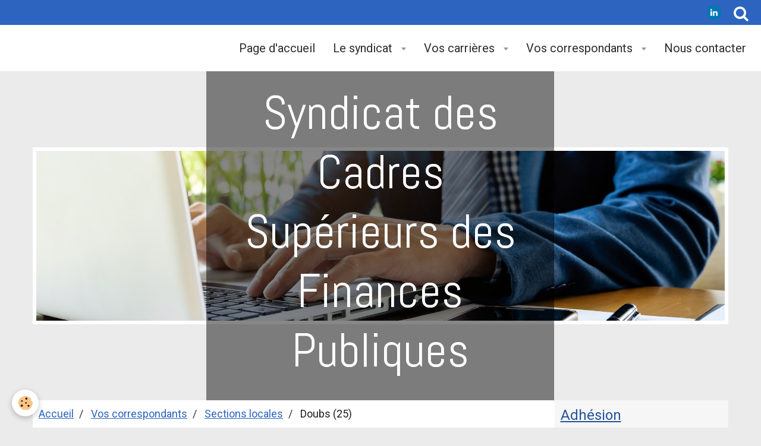

--- FILE ---
content_type: text/html; charset=UTF-8
request_url: https://www.scsfip.fr/pages/vos-correspondants/sections-locales-1/doubs-25.html
body_size: 43799
content:
    <!DOCTYPE html>
<html lang="fr">
    <head>
        <title>Doubs (25)</title>
        <meta name="theme-color" content="#FFFFFF">
        <meta name="msapplication-navbutton-color" content="#FFFFFF">
        <meta name="apple-mobile-web-app-capable" content="yes">
        <meta name="apple-mobile-web-app-status-bar-style" content="black-translucent">

        <!-- pretty / creative -->
<meta http-equiv="Content-Type" content="text/html; charset=utf-8">
<!--[if IE]>
<meta http-equiv="X-UA-Compatible" content="IE=edge">
<![endif]-->
<meta name="viewport" content="width=device-width, initial-scale=1, maximum-scale=1.0, user-scalable=no">
<meta name="msapplication-tap-highlight" content="no">
  <meta property="og:title" content="Doubs (25)"/>
  <meta property="og:url" content="https://www.scsfip.fr/pages/vos-correspondants/sections-locales-1/doubs-25.html"/>
  <meta property="og:type" content="website"/>
  <link href="//www.scsfip.fr/fr/themes/designlines/60240d992dee6aec74f949ac.css?v=910f82a073274549f57427581e29c320" rel="stylesheet">
  <link rel="canonical" href="https://www.scsfip.fr/pages/vos-correspondants/sections-locales-1/doubs-25.html">
<meta name="generator" content="e-monsite (e-monsite.com)">

<link rel="icon" href="https://www.scsfip.fr/medias/site/favicon/logo.png">


<link href="https://fonts.googleapis.com/css?family=Open%20Sans:300,400,700%7CRoboto:300,400,700&amp;display=swap" rel="stylesheet">





                
                
                
                                    
                                                                                                                                    
            <link href="https://fonts.googleapis.com/css?family=Abel&display=swap" rel="stylesheet">
        
        <link href="https://maxcdn.bootstrapcdn.com/font-awesome/4.7.0/css/font-awesome.min.css" rel="stylesheet">

        <link href="//www.scsfip.fr/themes/combined.css?v=6_1665404070_904" rel="stylesheet">

        <!-- EMS FRAMEWORK -->
        <script src="//www.scsfip.fr/medias/static/themes/ems_framework/js/jquery.min.js"></script>
        <!-- HTML5 shim and Respond.js for IE8 support of HTML5 elements and media queries -->
        <!--[if lt IE 9]>
        <script src="//www.scsfip.fr/medias/static/themes/ems_framework/js/html5shiv.min.js"></script>
        <script src="//www.scsfip.fr/medias/static/themes/ems_framework/js/respond.min.js"></script>
        <![endif]-->

        <script src="//www.scsfip.fr/medias/static/themes/ems_framework/js/ems-framework.min.js?v=769"></script>

        <script src="https://www.scsfip.fr/themes/content.js?v=6_1665404070_904&lang=fr"></script>

            <script src="//www.scsfip.fr/medias/static/js/rgpd-cookies/jquery.rgpd-cookies.js?v=769"></script>
    <script>
                                    $(document).ready(function() {
            $.RGPDCookies({
                theme: 'ems_framework',
                site: 'www.scsfip.fr',
                privacy_policy_link: '/about/privacypolicy/',
                cookies: [{"id":null,"favicon_url":"https:\/\/ssl.gstatic.com\/analytics\/20210414-01\/app\/static\/analytics_standard_icon.png","enabled":true,"model":"google_analytics","title":"Google Analytics","short_description":"Permet d'analyser les statistiques de consultation de notre site","long_description":"Indispensable pour piloter notre site internet, il permet de mesurer des indicateurs comme l\u2019affluence, les produits les plus consult\u00e9s, ou encore la r\u00e9partition g\u00e9ographique des visiteurs.","privacy_policy_url":"https:\/\/support.google.com\/analytics\/answer\/6004245?hl=fr","slug":"google-analytics"},{"id":null,"favicon_url":"","enabled":true,"model":"addthis","title":"AddThis","short_description":"Partage social","long_description":"Nous utilisons cet outil afin de vous proposer des liens de partage vers des plateformes tiers comme Twitter, Facebook, etc.","privacy_policy_url":"https:\/\/www.oracle.com\/legal\/privacy\/addthis-privacy-policy.html","slug":"addthis"}],
                modal_title: 'Gestion\u0020des\u0020cookies',
                modal_description: 'd\u00E9pose\u0020des\u0020cookies\u0020pour\u0020am\u00E9liorer\u0020votre\u0020exp\u00E9rience\u0020de\u0020navigation,\nmesurer\u0020l\u0027audience\u0020du\u0020site\u0020internet,\u0020afficher\u0020des\u0020publicit\u00E9s\u0020personnalis\u00E9es,\nr\u00E9aliser\u0020des\u0020campagnes\u0020cibl\u00E9es\u0020et\u0020personnaliser\u0020l\u0027interface\u0020du\u0020site.',
                privacy_policy_label: 'Consulter\u0020la\u0020politique\u0020de\u0020confidentialit\u00E9',
                check_all_label: 'Tout\u0020cocher',
                refuse_button: 'Refuser',
                settings_button: 'Param\u00E9trer',
                accept_button: 'Accepter',
                callback: function() {
                    // website google analytics case (with gtag), consent "on the fly"
                    if ('gtag' in window && typeof window.gtag === 'function') {
                        if (window.jsCookie.get('rgpd-cookie-google-analytics') === undefined
                            || window.jsCookie.get('rgpd-cookie-google-analytics') === '0') {
                            gtag('consent', 'update', {
                                'ad_storage': 'denied',
                                'analytics_storage': 'denied'
                            });
                        } else {
                            gtag('consent', 'update', {
                                'ad_storage': 'granted',
                                'analytics_storage': 'granted'
                            });
                        }
                    }
                }
            });
        });
    </script>
        <script async src="https://www.googletagmanager.com/gtag/js?id=G-4VN4372P6E"></script>
<script>
    window.dataLayer = window.dataLayer || [];
    function gtag(){dataLayer.push(arguments);}
    
    gtag('consent', 'default', {
        'ad_storage': 'denied',
        'analytics_storage': 'denied'
    });
    
    gtag('js', new Date());
    gtag('config', 'G-4VN4372P6E');
</script>

        
        <style>
        #overlay{position:fixed;top:0;left:0;width:100vw;height:100vh;z-index:1001}
                </style>
        <script type="application/ld+json">
    {
        "@context" : "https://schema.org/",
        "@type" : "WebSite",
        "name" : "Syndicat des Cadres Supérieurs des Finances Publiques",
        "url" : "https://www.scsfip.fr/"
    }
</script>
            </head>
    <body id="pages_run_vos-correspondants_sections-locales-1_doubs-25" class="default fixed-bottom">
        
                        <!-- HEADER -->
        <header id="header" class="navbar" data-fixed="true" data-margin-top="false" data-margin-bottom="false">
            <div id="header-main" data-padding="true">
                                                                                                                        <!-- cover -->
                <a class="brand" href="https://www.scsfip.fr/" data-appearance="horizontal">
                                                        </a>
                
                                <nav id="menu" class="collapse">
                                                                        <ul class="nav navbar-nav">
                    <li>
                <a href="https://www.scsfip.fr/">
                                        Page d'accueil
                </a>
                            </li>
                    <li class="subnav">
                <a href="https://www.scsfip.fr/pages/le-syndicat/" class="subnav-toggle" data-toggle="subnav" data-animation="slide">
                                        Le syndicat
                </a>
                                    <ul class="nav subnav-menu">
                                                    <li>
                                <a href="https://www.scsfip.fr/pages/le-syndicat/pages-le-syndicat-6255172.html">
                                    Présentation
                                </a>
                                                            </li>
                                                    <li>
                                <a href="https://www.scsfip.fr/pages/le-syndicat/vos-representants-en-cap.html">
                                    Vos représentants en CAP
                                </a>
                                                            </li>
                                                    <li>
                                <a href="https://www.scsfip.fr/pages/le-syndicat/les-membres-du-bureau.html">
                                    Le Comité
                                </a>
                                                            </li>
                                            </ul>
                            </li>
                    <li class="subnav">
                <a href="https://www.scsfip.fr/pages/vos-carrieres/" class="subnav-toggle" data-toggle="subnav" data-animation="slide">
                                        Vos carrières
                </a>
                                    <ul class="nav subnav-menu">
                                                    <li>
                                <a href="https://www.scsfip.fr/pages/vos-carrieres/inspecteur-principal.html">
                                    Inspecteur Principal
                                </a>
                                                            </li>
                                                    <li>
                                <a href="https://www.scsfip.fr/pages/vos-carrieres/afipa.html">
                                    AFIPA
                                </a>
                                                            </li>
                                            </ul>
                            </li>
                    <li class="subnav">
                <a href="https://www.scsfip.fr/pages/vos-correspondants/" class="subnav-toggle" data-toggle="subnav" data-animation="slide">
                                        Vos correspondants
                </a>
                                    <ul class="nav subnav-menu">
                                                    <li>
                                <a href="https://www.scsfip.fr/pages/vos-correspondants/sections-locales-1/">
                                    Sections locales
                                </a>
                                                            </li>
                                                    <li>
                                <a href="https://www.scsfip.fr/pages/vos-correspondants/correspondants-regionaux/">
                                    correspondants régionaux
                                </a>
                                                            </li>
                                            </ul>
                            </li>
                    <li>
                <a href="https://www.scsfip.fr/contact/nous-contacter.html">
                                        Nous contacter
                </a>
                            </li>
            </ul>

                                                            </nav>
                
                            </div>
            <div id="header-buttons" data-retract="true">
                                <button class="btn btn-link navbar-toggle header-btn" data-toggle="collapse" data-target="#menu" data-orientation="horizontal">
                    <i class="fa fa-bars fa-lg"></i>
                </button>
                
                                    <ul class="social-links-list visible-desktop">
        <li>
        <a href="https://www.linkedin.com/company/scsfip?trk=public_post_follow-view-profile" class="bg-linkedin"><i class="fa fa-linkedin"></i></a>
    </li>
    </ul>
                
                                <div class="navbar-search dropdown">
                    <button class="btn btn-link header-btn" type="button" data-toggle="dropdown">
                        <i class="fa fa-search fa-lg"></i>
                    </button>
                    <form method="get" action="https://www.scsfip.fr/search/site/" class="dropdown-menu">
                        <div class="input-group">
                            <input type="text" name="q" value="" placeholder="Votre recherche" pattern=".{3,}" required title="Seuls les mots de plus de deux caractères sont pris en compte lors de la recherche.">
                            <div class="input-group-btn">
                                <button type="submit" class="btn btn-link">
                                    <i class="fa fa-search fa-lg"></i>
                                </button>
                            </div>
                        </div>
                    </form>
                </div>
                
                
                            </div>
                        
                    </header>
        <!-- //HEADER -->

                <!-- COVER -->
        <figure id="cover" data-content="img" class="container" data-margin-top="false" data-margin-bottom="false">
                                                                                                                                                                                                                                        <div class="cover-title backgrounded" style="color:rgb(255, 255, 255);background-color:rgba(0, 0, 0, 0.47)">
                                        <p class="h3">Syndicat des Cadres Supérieurs des Finances Publiques</p>
                                                        </div>
                            <div class="cover-img">
                <img src="https://www.scsfip.fr/medias/images/entetedusite01.jpg" alt="Syndicat des Cadres Supérieurs des Finances Publiques">
            </div>
                    </figure>
        <!-- //COVER -->
        
        <!-- WRAPPER -->
        <div id="wrapper" class="container">
            
            <!-- CONTENT -->
            <div id="content">
                <!-- MAIN -->
                <section id="main" class="sticked">

                                            <!-- BREADCRUMBS -->
                           <ol class="breadcrumb">
                  <li>
            <a href="https://www.scsfip.fr/">Accueil</a>
        </li>
                        <li>
            <a href="https://www.scsfip.fr/pages/vos-correspondants/">Vos correspondants</a>
        </li>
                        <li>
            <a href="https://www.scsfip.fr/pages/vos-correspondants/sections-locales-1/">Sections locales</a>
        </li>
                        <li class="active">
            Doubs (25)
         </li>
            </ol>
                        <!-- //BREADCRUMBS -->
                    
                    
                    
                                        
                                        
                                        <div class="view view-pages" id="view-page"  data-id-page="5df90ecb576991f214d80419" >
            <h1 class="view-title">Doubs (25)</h1>
        <div id="site-module" class="site-module" data-itemid="54e0ff3ed3f25a3d0e46c491" data-siteid="54e0ff3c044a5a3d0e46e7e5"></div>

            <div id="rows-60c3789c409e6fe3fb8b6ba3" class="rows" data-total-pages="1" data-current-page="1">
                                                            
                
                        
                        
                                
                                <div class="row-container rd-1 page_1" data-rowid="6481fe37d3fc91f2147d3496">
            	<div class="row-content">
        			        			<h2 class="row-title">
                                                    Secrétaire de section
                                            </h2>
    				                        			    <div class="row" data-role="line">

                    
                                                
                                                                        
                                                
                                                
						                                                                                    
                                        				<div data-role="cell" class="column" style="width:30%">
            					<div id="cell-3d2420a3-dafc-4af8-89cb-" class="column-content">            							<div class="column-content">
<p style="text-align:center"><img alt="" src="/medias/images/lm2502.jpg" style="width: 200px; height: 250px;" /></p>
</div>
            						            					</div>
            				</div>
																		
                                                
                                                                        
                                                
                                                
						                                                                                    
                                        				<div data-role="cell" class="column" style="width:70%">
            					<div id="cell-ab9b95b2-fd76-4649-8295-" class="column-content">            							<p><strong>Laurent MARTIN</strong></p>

<p>Administrateur des finances publiques adjoint</p>

<p>DDFiP du Doubs</p>

<p>adjoint au secr&eacute;tariat g&eacute;n&eacute;ral</p>
            						            					</div>
            				</div>
																		        			</div>
                            		</div>
                        	</div>
						                                                            
                
                        
                        
                                
                                <div class="row-container rd-2 page_1" data-rowid="5df905f2e66e91f214dd0657">
            	<div class="row-content">
        			        			<h2 class="row-title">
                                                    Secrétaire adjointe
                                            </h2>
    				                        			    <div class="row" data-role="line">

                    
                                                
                                                                        
                                                
                                                
						                                                                                    
                                        				<div data-role="cell" class="column" style="width:30%">
            					<div id="cell-5df905f2e67191f214dd41cf" class="column-content">            							<div class="column-content">
<p style="text-align:center"><img alt="" src="    https://www.scsfip.fr/medias/images/anonyme-m.png" style="width: 200px; height: 250px;" /></p>
</div>
            						            					</div>
            				</div>
																		
                                                
                                                                        
                                                
                                                
						                                                                                    
                                        				<div data-role="cell" class="column" style="width:70%">
            					<div id="cell-5df905f2e67491f214ddb558" class="column-content">            							<p><strong>Christelle CHEVREUX</strong></p>

<p>Inspectrice Principale (CSC)</p>

<p>DDFiP du Doubs</p>

<p>responsable du service des Imp&ocirc;ts des Particuliers Besan&ccedil;on-Amendes</p>
            						            					</div>
            				</div>
																		        			</div>
                            		</div>
                        	</div>
						                                                            
                
                        
                        
                                
                                <div class="row-container rd-3 page_1" data-rowid="6481febc371191f2147d9685">
            	<div class="row-content">
        			        			<h2 class="row-title">
                                                    Contacter la section
                                            </h2>
    				                        			    <div class="row" data-role="line">

                    
                                                
                                                                        
                                                
                                                
						                                                                                    
                                        				<div data-role="cell" class="column" style="width:100%">
            					<div id="cell-6481febc371391f2147d8844" class="column-content">            							<p><a href="mailto:scsfip.ddfip25@dgfip.finances.gouv.fr"><img alt="Contacter la section" class="img-center" height="100" src="/medias/images/email100.png" width="100" /></a></p>
            						            					</div>
            				</div>
																		        			</div>
                            		</div>
                        	</div>
						</div>

    
    
            <p class="text-muted last-update toto">
            <small><i class="fa fa-calendar"></i> Date de dernière mise à jour : 09/04/2025</small>
        </p>
    

            

    </div>

<script>
    emsChromeExtension.init('page', '5df90ecb576991f214d80419', 'e-monsite.com');
</script>

                </section>
                <!-- //MAIN -->

                                <!-- SIDEBAR -->
                <aside id="sidebar" data-fixed="false">
                    <div id="sidebar-wrapper">
                                                                                                                                                                                                                                    <div class="widget" data-id="widget_page_category">
                                        
<div class="widget-title">
    
            <a href="https://www.scsfip.fr/pages/adhesion/">
        <span>
            Adhésion
        </span>  

            </a>
        
</div>

                                        <div id="widget1" class="widget-content" data-role="widget-content">
                                            
                                                                                        
                                                                                                <ul class="nav nav-list" data-addon="pages">
              
                                <li data-category="adhesion">
                <a href="https://www.scsfip.fr/pages/adhesion/adhesion-ip-afipa.html">
                    adhésion IP AFIPA
                                    </a>
            </li>
                        <li data-category="adhesion">
                <a href="https://www.scsfip.fr/pages/adhesion/adhesion-ae.html">
                    adhésion AE
                                    </a>
            </li>
                        </ul>
    

                                        </div>
                                    </div>
                                    
                                                                                                                                                                                                                                                                                                                                                                                                    <div class="widget" data-id="widget_visualtext">
                                                                                <div id="widget2" class="widget-content" data-role="widget-content">
                                            
                                                                                        
                                                                                        <p><a href="https://www.scsfip.fr/contact/attestation-fiscale.html">attestation fiscale</a></p>

                                        </div>
                                    </div>
                                    
                                                                                                                                                                                                                                                                                                                                        <div class="widget" data-id="widget_member">
                                        
<div class="widget-title">
    
        <span>
            Connexion
        </span>  

        
</div>

                                        <div id="widget3" class="widget-content" data-role="widget-content">
                                            
                                                                                        
                                                                                            <form method="post" action="https://www.scsfip.fr/members/connect">
        <div class="control-group control-type-text has-required">
            <span class="as-label hide">Nom d&#039;utilisateur</span>
            <div class="controls">
                <input type="text" name="username" value="" placeholder="Nom d&#039;utilisateur">
            </div>
        </div>

        <div class="control-group control-type-password has-required">
            <span class="as-label hide">Mot de passe</span>
            <div class="controls">
                <input type="password" name="passwd" value="" placeholder="Mot de passe">
            </div>
        </div>

        <div class="control-group control-type-checkbox">
            <div class="controls">
                <label for="rememberme" class="checkbox">
                    <input type="checkbox" name="rememberme" value="1" id="rememberme">
                    Rester connecté
                </label>
            </div>
        </div>

        <div class="control-group">
            <div class="controls">
                <small>
                                            <a href="https://www.scsfip.fr/members/subscribe">Créer un compte</a> |
                                        <a href="https://www.scsfip.fr/members/passwordlost">Mot de passe perdu ?</a>
                </small>
            </div>
        </div>

        <div class="control-group form-actions">
            <div class="controls">
                <button type="submit" name="s" class="btn btn-primary">Valider</button>
                <p hidden><a class="login-button btn btn-primary login-with-google-button" href="/members/login/google"><i class="fa fa-google btn-icon"></i> Se connecter avec Google</a></p>
            </div>
        </div>
    </form>

                                        </div>
                                    </div>
                                    
                                                                                                                                                                                                                                                                                                                                        <div class="widget" data-id="widget_page_category">
                                        
<div class="widget-title">
    
            <a href="https://www.scsfip.fr/pages/documentation/">
        <span>
            Documentation & Préparation aux sélections
        </span>  

            </a>
        
</div>

                                        <div id="widget4" class="widget-content" data-role="widget-content">
                                            
                                                                                        
                                                                                                <ul class="nav nav-list" data-addon="pages">
                                <li data-category="preparation-aux-selections">
                <a href="https://www.scsfip.fr/pages/documentation/preparation-aux-selections/">
                    préparation aux sélections
                                    </a>
                            </li>
                        <li data-category="conferences-du-scsfip">
                <a href="https://www.scsfip.fr/pages/documentation/conferences-du-scsfip/">
                    conférences du SCSFIP
                                    </a>
                            </li>
                        <li data-category="conferences-admissibles-ip">
                <a href="https://www.scsfip.fr/pages/documentation/conferences-admissibles-ip/">
                    conférences admissibles IP
                                    </a>
                            </li>
                        <li data-category="groupes-de-travail">
                <a href="https://www.scsfip.fr/pages/documentation/groupes-de-travail/">
                    Groupes de travail
                                    </a>
                            </li>
                        <li data-category="comites-techniques-reseau">
                <a href="https://www.scsfip.fr/pages/documentation/comites-techniques-reseau/">
                    Comité social d’administration de réseau
                                    </a>
                            </li>
                        <li data-category="journees-d-etude-des-n-1">
                <a href="https://www.scsfip.fr/pages/documentation/journees-d-etude-des-n-1/">
                    Journées d'étude
                                    </a>
                            </li>
                        <li data-category="dossiers-thematiques">
                <a href="https://www.scsfip.fr/pages/documentation/dossiers-thematiques/">
                    Dossiers thématiques
                                    </a>
                            </li>
                        <li data-category="revue-de-presse">
                <a href="https://www.scsfip.fr/pages/documentation/revue-de-presse/">
                    Revue de presse
                                    </a>
                            </li>
                        <li data-category="documentation">
                <a href="https://www.scsfip.fr/pages/documentation/documentation/">
                    documentation métier
                                    </a>
                            </li>
                          
            </ul>
    

                                        </div>
                                    </div>
                                    
                                                                                                                                                                                                                                                                                                                                        <div class="widget" data-id="widget_menu">
                                        
<div class="widget-title">
    
            <a href="https://www.scsfip.fr/pages/espace-membres/">
        <span>
            espace Adhérent
        </span>  

            </a>
        
</div>

                                        <div id="widget5" class="widget-content" data-role="widget-content">
                                            
                                                                                        
                                                                                            <ul class="nav nav-list">
                    <li>
                <a href="https://www.scsfip.fr/pages/espace-membres/assemblee-generale-2025/">
                                        Assemblée générale 2025
                </a>
                            </li>
                    <li>
                <a href="https://www.scsfip.fr/pages/espace-membres/carrieres/">
                                        carrières
                </a>
                            </li>
                    <li>
                <a href="https://www.scsfip.fr/blog/">
                                        Articles
                </a>
                            </li>
                    <li>
                <a href="https://www.scsfip.fr/pages/espace-membres/postes-indicies/">
                                        postes indiciés
                </a>
                            </li>
                    <li>
                <a href="https://www.scsfip.fr/pages/espace-membres/promotions/">
                                        Promotions
                </a>
                            </li>
                    <li>
                <a href="https://www.scsfip.fr/pages/espace-membres/emplois-de-direction/carte-emplois-direction.html">
                                        emplois de direction
                </a>
                            </li>
                    <li>
                <a href="https://www.scsfip.fr/pages/espace-membres/agences-comptables/">
                                        agences comptables
                </a>
                            </li>
            </ul>

                                        </div>
                                    </div>
                                    
                                                                                                                                                                                                                                                                                                                                        <div class="widget" data-id="widget_visualtext">
                                        
<div class="widget-title">
    
        <span>
            Espace Comité
        </span>  

        
</div>

                                        <div id="widget6" class="widget-content" data-role="widget-content">
                                            
                                                                                        
                                                                                        <p><a href="https://www.scsfip.fr/pages/espace-bureau/">Acc&egrave;s / Connexion</a></p>

                                        </div>
                                    </div>
                                    
                                                                                                                                                                        </div>
                </aside>
                <!-- //SIDEBAR -->
                            </div>
            <!-- //CONTENT -->
        </div>
        <!-- //WRAPPER -->

                <!-- FOOTER -->
        <footer id="footer">
                        <div class="container">
                            <div id="footer-wrapper">
                                        <!-- CUSTOMIZE AREA -->
                    <div id="bottom-site">
                                                    <div id="rows-60240d992dee6aec74f949ac" class="rows" data-total-pages="1" data-current-page="1">
                                                            
                
                        
                        
                                
                                <div class="row-container rd-1 page_1" data-rowid="5d8cbd3cf0a456ef2a6de3cc">
            	<div class="row-content">
        			                        			    <div class="row" data-role="line">

                    
                                                
                                                                        
                                                
                                                
						                                                                                                                                                
                                        				<div data-role="cell" class="column empty-column" style="width:100%">
            					<div id="cell-5d8cbd3cf0ac56ef2a6deaa8" class="column-content">            							&nbsp;
            						            					</div>
            				</div>
																		        			</div>
                            		</div>
                        	</div>
						                                                            
                
                        
                        
                                
                                <div class="row-container rd-2 page_1" data-rowid="5d8cbd3cf0b956ef2a6dee0d">
            	<div class="row-content">
        			                        			    <div class="row" data-role="line">

                    
                                                
                                                                        
                                                
                                                
						                                                                                    
                                        				<div data-role="cell" class="column" style="width:25%">
            					<div id="cell-5d8cbd3cf0bd56ef2a6db4e6" class="column-content">            							<p><strong>LE SYNDICAT</strong></p>

<p><a href="https://www.scsfip.fr/pages/le-syndicat/pages-le-syndicat-6255172.html">A propos de nous</a><br />
<a href="https://www.scsfip.fr/pages/le-syndicat/pages-pourquoi-le-scsfip-estil-le-seul-syndicat-qui-peut-reellement-de.html">La d&eacute;fense de vos int&eacute;r&ecirc;ts</a><br />
<a href="https://www.scsfip.fr/pages/le-syndicat/vos-elus-en-cap.html">Vos &eacute;lus en CAP</a><br />
<a href="https://www.scsfip.fr/contact/nous-contacter.html">Nous contacter</a></p>

            						            					</div>
            				</div>
																		
                                                
                                                                        
                                                
                                                
						                                                                                    
                                        				<div data-role="cell" class="column" style="width:25%">
            					<div id="cell-5d8cbd3cf0c156ef2a6d1c37" class="column-content">            							<p><strong>ADHESIONS</strong></p>

<p><a class="nav-link " href="https://www.scsfip.fr/boutique/">Adh&eacute;rer et payer sa cotisation en ligne</a><br />
<a class="nav-link " href="https://www.scsfip.fr/pages/adherer/adherer-1.html">Adh&eacute;rer et payer par ch&egrave;que</a><br />
<a class="nav-link " href="https://www.scsfip.fr/contact/adhesion.html">Adh&eacute;sion IP de la promotion 2024</a><br />
<a class="nav-link " href="https://www.scsfip.fr/contact/attestation-fiscale.html">Attestation fiscale</a></p>

            						            					</div>
            				</div>
																		
                                                
                                                                        
                                                
                                                
						                                                                                    
                                        				<div data-role="cell" class="column" style="width:25%">
            					<div id="cell-5d8cbd3cf0c556ef2a6d822d" class="column-content">            							<p><strong>ARTICLES &amp; INFOS</strong></p>

<p><a href="https://www.scsfip.fr/blog/">Articles publics</a><br />
<a href="https://www.scsfip.fr/pages/membres">Articles pour les adh&eacute;rents</a><br />
<a href="https://www.scsfip.fr/pages/carrieres/">Votre carri&egrave;re</a><br />
<a href="https://www.scsfip.fr/pages/sections-locales-1/">S&eacute;ction locale</a></p>

            						            					</div>
            				</div>
																		
                                                
                                                                        
                                                
                                                
						                                                                                    
                                        				<div data-role="cell" class="column" style="width:25%">
            					<div id="cell-5d8cbd3cf0c956ef2a6dac1a" class="column-content">            							<p><strong>AUTRES LIENS</strong></p>

<p><a href="https://www.scsfip.fr/pages/gestion-du-site/mentions-legales.html">Mentions l&eacute;gales et C.G.U</a><br />
<a href="https://www.scsfip.fr/pages/gestion-du-site/abonnez-vous.html">Newsletter</a></p>

            						            					</div>
            				</div>
																		        			</div>
                            		</div>
                        	</div>
						                                                            
                
                        
                        
                                
                                <div class="row-container rd-3 page_1" data-rowid="5d8cbd3cf0b156ef2a6d08a4">
            	<div class="row-content">
        			                        			    <div class="row" data-role="line">

                    
                                                
                                                                        
                                                
                                                
						                                                                                                                                                
                                        				<div data-role="cell" class="column empty-column" style="width:100%">
            					<div id="cell-5d8cbd3cf0b556ef2a6dbd80" class="column-content">            							&nbsp;
            						            					</div>
            				</div>
																		        			</div>
                            		</div>
                        	</div>
						</div>

                                            </div>
                    
                                    </div>

                
                                        </div>
                    </footer>
        <!-- //FOOTER -->
        
        
                <div id="overlay" class="hide"></div>
        
        <script src="//www.scsfip.fr/medias/static/themes/ems_framework/js/jquery.mobile.custom.min.js"></script>
        <script src="//www.scsfip.fr/medias/static/themes/ems_framework/js/jquery.zoom.min.js"></script>
        <script src="//www.scsfip.fr/medias/static/themes/ems_framework/js/imagelightbox.min.js"></script>
        <script src="https://www.scsfip.fr/themes/custom.js?v=6_1665404070_904"></script>
        
            

 
    
						 	 





                <!-- SOCIAL LINKS -->
                        
                                        
            <ul class="social-links-list fixed hidden-desktop">
        <li>
        <a href="https://www.linkedin.com/company/scsfip?trk=public_post_follow-view-profile" class="bg-linkedin"><i class="fa fa-linkedin"></i></a>
    </li>
    </ul>
        <!-- //SOCIAL LINKS -->
            </body>
</html>


--- FILE ---
content_type: text/css; charset=UTF-8
request_url: https://www.scsfip.fr/fr/themes/designlines/60240d992dee6aec74f949ac.css?v=910f82a073274549f57427581e29c320
body_size: 5
content:
#rows-60240d992dee6aec74f949ac .row-container.rd-2{}